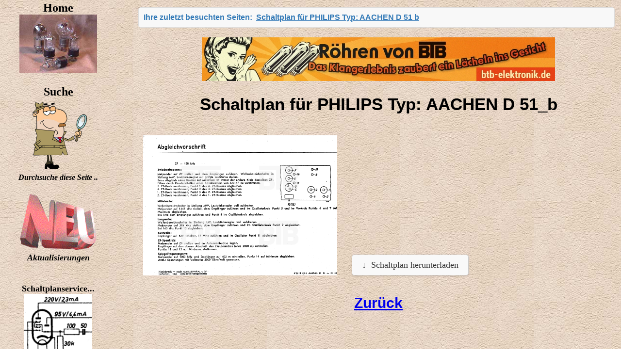

--- FILE ---
content_type: text/html; charset=UTF-8
request_url: https://www.jogis-roehrenbude.de/Schaltplanservice/image_page.php?folder=%2FPHILIPS&file=AACHEN%20D%2051_b.png
body_size: 1078
content:

<!DOCTYPE html>
<html lang="de">
<head>
    <meta charset="UTF-8">
    <title>Schaltplan für PHILIPS Typ: AACHEN D 51_b</title>
    <meta name="description" content="Auf dieser Seite finden Sie den Schaltplan für das Gerät PHILIPS AACHEN D 51_b zum kostenlosen Download.">
    <style>
        h1{text-align: center; color: black; font-family: Arial, Helvetica, sans-serif; font-size: 35px; padding-bottom: 10px;}
        h2{text-align: center; color: black; font-family: Arial, Helvetica, sans-serif; font-size: 22px; padding-bottom: 30px;}
        p{text-align: left; color: blue; font-family: Arial, Helvetica, sans-serif; font-size: 18px;}
        ul li {text-align: left; color: blue; font-family: Arial, Helvetica, sans-serif; font-size: 18px;}
        .center{text-align: center;}
        #article img {max-width: 100%; height: auto;}
        .back-button{font-size: 30px;}
        .download-button {display: inline-block; background-color: #f9f9f9; color: #333; padding: 10px 20px; border: 1px solid #ccc; font-size: 18px; text-decoration: none; text-align: center; border-radius: 5px; box-shadow: 0 2px 4px rgba(0, 0, 0, 0.1); cursor: pointer; transition: background-color 0.3s, color 0.3s;}
        .download-button:hover {background-color: #ddd;}
        .download-button::before {content: "\2193"; margin-right: 10px;}
        .container {display: flex;}
        .box {padding: 10px; margin-right: 10px; display: flex; flex-direction: column; justify-content: flex-end;}
    </style>
</head>
<body background="/Putz2.jpg" bgproperties="fixed">

<div id="article">
    <p class="center">
        <a target="_blank" href="https://btb-elektronik.de/">
            <img src="/Schaltplanservice/Bilder/BTB_AnzeigeRetro_728x90pxl_WEB-Banner_Brieden_jd_230815 (002).jpg" alt="Anzeige BTB Elektronik">
        </a>
    </p>

    <h1>Schaltplan für PHILIPS Typ: AACHEN D 51_b</h1>

    <div class="container">
        <div class="box">
            <img id="dl-image" style="max-width: 400px;" src="/Schaltplanservice/Schaltplaene-Radios-Wasserzeichen/PHILIPS/AACHEN D 51_b.png" alt="Schaltplan">
        </div>
        <div class="box">
            <a href="/Schaltplanservice/Schaltplaene-Radios-Wasserzeichen/PHILIPS/AACHEN D 51_b.png" id="dl-button" download class="download-button">Schaltplan herunterladen</a>
        </div>
    </div>
</div>

<p class="center back-button">
    <a href="javascript:history.back()"><b>Zurück</b></a>
</p>

<!-- JS immer einbinden -->
<script src="/jquery-3.6.4.min.js"></script>
<script src="/main.js"></script>

<script>
$(document).ready(function() {
    const imageUrl = $('#dl-image').attr('src');
    $('#dl-button').attr('href', imageUrl);
});
</script>

</body>
</html>
